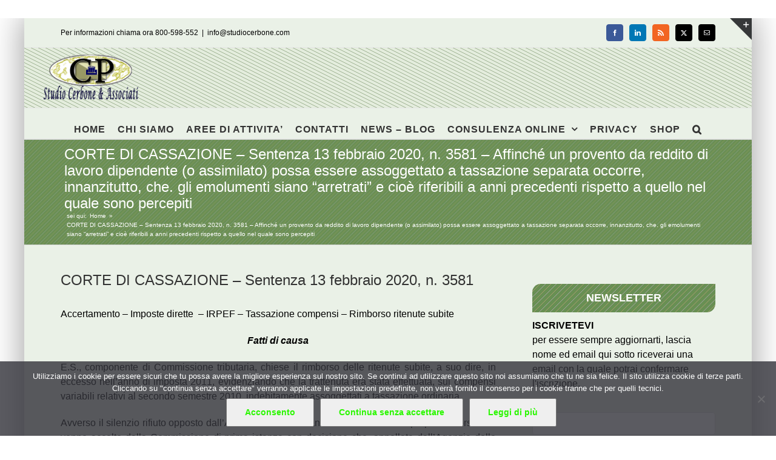

--- FILE ---
content_type: text/html; charset=UTF-8
request_url: https://www.studiocerbone.com/corte-di-cassazione-sentenza-13-febbraio-2020-n-3581-affinche-un-provento-da-reddito-di-lavoro-dipendente-o-assimilato-possa-essere-assoggettato-a-tassazione-separata-occorre-innanzitutto-ch/
body_size: 20487
content:
<!DOCTYPE html><html class="avada-html-layout-boxed avada-html-header-position-top" lang="it-IT" prefix="og: http://ogp.me/ns# fb: http://ogp.me/ns/fb#"><head><style>img.lazy{min-height:1px}</style><link href="https://www.studiocerbone.com/wp-content/plugins/w3-total-cache/pub/js/lazyload.min.js" as="script"><meta http-equiv="X-UA-Compatible" content="IE=edge" /><meta http-equiv="Content-Type" content="text/html; charset=utf-8"/><meta name="viewport" content="width=device-width, initial-scale=1" /><meta name='robots' content='index, follow, max-image-preview:large, max-snippet:-1, max-video-preview:-1' /><link media="all" href="https://www.studiocerbone.com/wp-content/cache/autoptimize/css/autoptimize_66fd5e235cb92b3655135ba08238f5fb.css" rel="stylesheet"><title>CORTE DI CASSAZIONE - Sentenza 13 febbraio 2020, n. 3581 - Affinché un provento da reddito di lavoro dipendente (o assimilato) possa essere assoggettato a tassazione separata occorre, innanzitutto, che. gli emolumenti siano &quot;arretrati&quot; e cioè riferibili a anni precedenti rispetto a quello nel quale sono percepiti - Studio Cerbone</title><meta name="description" content="Affinché un provento da reddito di lavoro dipendente (o assimilato) possa essere assoggettato a tassazione separata occorre, innanzitutto, che. gli emolumenti siano &quot;arretrati&quot; e cioè riferibili a anni precedenti rispetto a quello nel quale sono percepiti CORTE DI CASSAZIONE - Sentenza 13 febbraio 2020, n. 3581 - Affinché un provento da reddito di lavoro dipendente (o assimilato) possa essere assoggettato a tassazione separata occorre, innanzitutto, che. gli emolumenti siano &quot;arretrati&quot; e cioè riferibili a anni precedenti rispetto a quello nel quale sono percepiti" /><link rel="canonical" href="https://www.studiocerbone.com/corte-di-cassazione-sentenza-13-febbraio-2020-n-3581-affinche-un-provento-da-reddito-di-lavoro-dipendente-o-assimilato-possa-essere-assoggettato-a-tassazione-separata-occorre-innanzitutto-ch/" /><meta property="og:locale" content="it_IT" /><meta property="og:type" content="article" /><meta property="og:title" content="CORTE DI CASSAZIONE - Sentenza 13 febbraio 2020, n. 3581 - Affinché un provento da reddito di lavoro dipendente (o assimilato) possa essere assoggettato a tassazione separata occorre, innanzitutto, che. gli emolumenti siano &quot;arretrati&quot; e cioè riferibili a anni precedenti rispetto a quello nel quale sono percepiti - Studio Cerbone" /><meta property="og:description" content="Affinché un provento da reddito di lavoro dipendente (o assimilato) possa essere assoggettato a tassazione separata occorre, innanzitutto, che. gli emolumenti siano &quot;arretrati&quot; e cioè riferibili a anni precedenti rispetto a quello nel quale sono percepiti CORTE DI CASSAZIONE - Sentenza 13 febbraio 2020, n. 3581 - Affinché un provento da reddito di lavoro dipendente (o assimilato) possa essere assoggettato a tassazione separata occorre, innanzitutto, che. gli emolumenti siano &quot;arretrati&quot; e cioè riferibili a anni precedenti rispetto a quello nel quale sono percepiti" /><meta property="og:url" content="https://www.studiocerbone.com/corte-di-cassazione-sentenza-13-febbraio-2020-n-3581-affinche-un-provento-da-reddito-di-lavoro-dipendente-o-assimilato-possa-essere-assoggettato-a-tassazione-separata-occorre-innanzitutto-ch/" /><meta property="og:site_name" content="Studio Cerbone" /><meta property="article:publisher" content="https://www.facebook.com/studiocerbone" /><meta property="article:published_time" content="2020-02-17T05:06:10+00:00" /><meta name="author" content="Pasquale Cerbone" /><meta name="twitter:card" content="summary_large_image" /><meta name="twitter:creator" content="@studiocerboneP" /><meta name="twitter:site" content="@studiocerboneP" /><meta name="twitter:label1" content="Scritto da" /><meta name="twitter:data1" content="Pasquale Cerbone" /><meta name="twitter:label2" content="Tempo di lettura stimato" /><meta name="twitter:data2" content="19 minuti" /> <script type="application/ld+json" class="yoast-schema-graph">{"@context":"https://schema.org","@graph":[{"@type":"Article","@id":"https://www.studiocerbone.com/corte-di-cassazione-sentenza-13-febbraio-2020-n-3581-affinche-un-provento-da-reddito-di-lavoro-dipendente-o-assimilato-possa-essere-assoggettato-a-tassazione-separata-occorre-innanzitutto-ch/#article","isPartOf":{"@id":"https://www.studiocerbone.com/corte-di-cassazione-sentenza-13-febbraio-2020-n-3581-affinche-un-provento-da-reddito-di-lavoro-dipendente-o-assimilato-possa-essere-assoggettato-a-tassazione-separata-occorre-innanzitutto-ch/"},"author":{"name":"Pasquale Cerbone","@id":"https://www.studiocerbone.com/#/schema/person/3561ea854d7eb07a084f1bbe69396ee6"},"headline":"CORTE DI CASSAZIONE &#8211; Sentenza 13 febbraio 2020, n. 3581 &#8211; Affinché un provento da reddito di lavoro dipendente (o assimilato) possa essere assoggettato a tassazione separata occorre, innanzitutto, che. gli emolumenti siano &#8220;arretrati&#8221; e cioè riferibili a anni precedenti rispetto a quello nel quale sono percepiti","datePublished":"2020-02-17T05:06:10+00:00","mainEntityOfPage":{"@id":"https://www.studiocerbone.com/corte-di-cassazione-sentenza-13-febbraio-2020-n-3581-affinche-un-provento-da-reddito-di-lavoro-dipendente-o-assimilato-possa-essere-assoggettato-a-tassazione-separata-occorre-innanzitutto-ch/"},"wordCount":3972,"publisher":{"@id":"https://www.studiocerbone.com/#organization"},"keywords":["cassazione sez. tributi","TUIR"],"articleSection":["TRIBUTI","TRIBUTI - GIURISPRUDENZA"],"inLanguage":"it-IT"},{"@type":"WebPage","@id":"https://www.studiocerbone.com/corte-di-cassazione-sentenza-13-febbraio-2020-n-3581-affinche-un-provento-da-reddito-di-lavoro-dipendente-o-assimilato-possa-essere-assoggettato-a-tassazione-separata-occorre-innanzitutto-ch/","url":"https://www.studiocerbone.com/corte-di-cassazione-sentenza-13-febbraio-2020-n-3581-affinche-un-provento-da-reddito-di-lavoro-dipendente-o-assimilato-possa-essere-assoggettato-a-tassazione-separata-occorre-innanzitutto-ch/","name":"CORTE DI CASSAZIONE - Sentenza 13 febbraio 2020, n. 3581 - Affinché un provento da reddito di lavoro dipendente (o assimilato) possa essere assoggettato a tassazione separata occorre, innanzitutto, che. gli emolumenti siano \"arretrati\" e cioè riferibili a anni precedenti rispetto a quello nel quale sono percepiti - Studio Cerbone","isPartOf":{"@id":"https://www.studiocerbone.com/#website"},"datePublished":"2020-02-17T05:06:10+00:00","description":"Affinché un provento da reddito di lavoro dipendente (o assimilato) possa essere assoggettato a tassazione separata occorre, innanzitutto, che. gli emolumenti siano \"arretrati\" e cioè riferibili a anni precedenti rispetto a quello nel quale sono percepiti CORTE DI CASSAZIONE - Sentenza 13 febbraio 2020, n. 3581 - Affinché un provento da reddito di lavoro dipendente (o assimilato) possa essere assoggettato a tassazione separata occorre, innanzitutto, che. gli emolumenti siano \"arretrati\" e cioè riferibili a anni precedenti rispetto a quello nel quale sono percepiti","breadcrumb":{"@id":"https://www.studiocerbone.com/corte-di-cassazione-sentenza-13-febbraio-2020-n-3581-affinche-un-provento-da-reddito-di-lavoro-dipendente-o-assimilato-possa-essere-assoggettato-a-tassazione-separata-occorre-innanzitutto-ch/#breadcrumb"},"inLanguage":"it-IT","potentialAction":[{"@type":"ReadAction","target":["https://www.studiocerbone.com/corte-di-cassazione-sentenza-13-febbraio-2020-n-3581-affinche-un-provento-da-reddito-di-lavoro-dipendente-o-assimilato-possa-essere-assoggettato-a-tassazione-separata-occorre-innanzitutto-ch/"]}]},{"@type":"BreadcrumbList","@id":"https://www.studiocerbone.com/corte-di-cassazione-sentenza-13-febbraio-2020-n-3581-affinche-un-provento-da-reddito-di-lavoro-dipendente-o-assimilato-possa-essere-assoggettato-a-tassazione-separata-occorre-innanzitutto-ch/#breadcrumb","itemListElement":[{"@type":"ListItem","position":1,"name":"Home","item":"https://www.studiocerbone.com/"},{"@type":"ListItem","position":2,"name":"CORTE DI CASSAZIONE &#8211; Sentenza 13 febbraio 2020, n. 3581 &#8211; Affinché un provento da reddito di lavoro dipendente (o assimilato) possa essere assoggettato a tassazione separata occorre, innanzitutto, che. gli emolumenti siano &#8220;arretrati&#8221; e cioè riferibili a anni precedenti rispetto a quello nel quale sono percepiti"}]},{"@type":"WebSite","@id":"https://www.studiocerbone.com/#website","url":"https://www.studiocerbone.com/","name":"Studio Cerbone","description":"Guide alle norme fiscali e del lavoro - approfondimenti ed informazioni - consulenza online","publisher":{"@id":"https://www.studiocerbone.com/#organization"},"potentialAction":[{"@type":"SearchAction","target":{"@type":"EntryPoint","urlTemplate":"https://www.studiocerbone.com/?s={search_term_string}"},"query-input":{"@type":"PropertyValueSpecification","valueRequired":true,"valueName":"search_term_string"}}],"inLanguage":"it-IT"},{"@type":"Organization","@id":"https://www.studiocerbone.com/#organization","name":"Studio Cerbone & Associati","url":"https://www.studiocerbone.com/","logo":{"@type":"ImageObject","inLanguage":"it-IT","@id":"https://www.studiocerbone.com/#/schema/logo/image/","url":"https://www.studiocerbone.com/wp-content/uploads/2012/10/logo_ok2.png","contentUrl":"https://www.studiocerbone.com/wp-content/uploads/2012/10/logo_ok2.png","width":"210","height":"90","caption":"Studio Cerbone & Associati"},"image":{"@id":"https://www.studiocerbone.com/#/schema/logo/image/"},"sameAs":["https://www.facebook.com/studiocerbone","https://x.com/studiocerboneP","https://www.linkedin.com/company/studio-cerbone-&amp;amp;-associati/","https://it.pinterest.com/studiocerboneassociati/"]},{"@type":"Person","@id":"https://www.studiocerbone.com/#/schema/person/3561ea854d7eb07a084f1bbe69396ee6","name":"Pasquale Cerbone","description":"","url":"https://www.studiocerbone.com/author/gruppo_studioce/"}]}</script> <link href='https://fonts.gstatic.com' crossorigin='anonymous' rel='preconnect' /><link rel="alternate" type="application/rss+xml" title="Studio Cerbone &raquo; Feed" href="https://www.studiocerbone.com/feed/" /><link rel="alternate" type="application/rss+xml" title="Studio Cerbone &raquo; Feed dei commenti" href="https://www.studiocerbone.com/comments/feed/" /><link rel="shortcut icon" href="https://www.studiocerbone.com/wp-content/uploads/2012/11/favicon.ico" type="image/x-icon" /><link rel="apple-touch-icon" sizes="180x180" href="https://www.studiocerbone.com/wp-content/uploads/2024/08/apple-icon-114x114-1.png"><link rel="icon" sizes="192x192" href="https://www.studiocerbone.com/wp-content/uploads/2024/08/apple-icon-57x57-1.png"><meta name="msapplication-TileImage" content="https://www.studiocerbone.com/wp-content/uploads/2024/08/apple-icon-72x72-1.png"><link rel="alternate" type="application/rss+xml" title="Studio Cerbone &raquo; CORTE DI CASSAZIONE &#8211; Sentenza 13 febbraio 2020, n. 3581 &#8211; Affinché un provento da reddito di lavoro dipendente (o assimilato) possa essere assoggettato a tassazione separata occorre, innanzitutto, che. gli emolumenti siano &#8220;arretrati&#8221; e cioè riferibili a anni precedenti rispetto a quello nel quale sono percepiti Feed dei commenti" href="https://www.studiocerbone.com/corte-di-cassazione-sentenza-13-febbraio-2020-n-3581-affinche-un-provento-da-reddito-di-lavoro-dipendente-o-assimilato-possa-essere-assoggettato-a-tassazione-separata-occorre-innanzitutto-ch/feed/" /><meta name="description" content="CORTE DI CASSAZIONE - Sentenza 13 febbraio 2020, n. 3581  Accertamento - Imposte dirette  - IRPEF - Tassazione compensi - Rimborso ritenute subite
Fatti di causa
E.S., componente di Commissione tributaria, chiese il rimborso delle ritenute subite, a suo dire, in eccesso nell&#039;anno di imposta 2011,"/><meta property="og:locale" content="it_IT"/><meta property="og:type" content="article"/><meta property="og:site_name" content="Studio Cerbone"/><meta property="og:title" content="CORTE DI CASSAZIONE - Sentenza 13 febbraio 2020, n. 3581 - Affinché un provento da reddito di lavoro dipendente (o assimilato) possa essere assoggettato a tassazione separata occorre, innanzitutto, che. gli emolumenti siano &quot;arretrati&quot; e cioè riferibili a anni precedenti rispetto a quello nel quale sono percepiti - Studio Cerbone"/><meta property="og:description" content="CORTE DI CASSAZIONE - Sentenza 13 febbraio 2020, n. 3581  Accertamento - Imposte dirette  - IRPEF - Tassazione compensi - Rimborso ritenute subite
Fatti di causa
E.S., componente di Commissione tributaria, chiese il rimborso delle ritenute subite, a suo dire, in eccesso nell&#039;anno di imposta 2011,"/><meta property="og:url" content="https://www.studiocerbone.com/corte-di-cassazione-sentenza-13-febbraio-2020-n-3581-affinche-un-provento-da-reddito-di-lavoro-dipendente-o-assimilato-possa-essere-assoggettato-a-tassazione-separata-occorre-innanzitutto-ch/"/><meta property="article:published_time" content="2020-02-17T05:06:10+01:00"/><meta name="author" content="Pasquale Cerbone"/><meta property="og:image" content="https://www.studiocerbone.com/wp-content/uploads/2024/08/logo_news_A.png"/><meta property="og:image:width" content="185"/><meta property="og:image:height" content="79"/><meta property="og:image:type" content="image/png"/><link rel="https://api.w.org/" href="https://www.studiocerbone.com/wp-json/" /><link rel="alternate" title="JSON" type="application/json" href="https://www.studiocerbone.com/wp-json/wp/v2/posts/433519" /><link rel="EditURI" type="application/rsd+xml" title="RSD" href="https://www.studiocerbone.com/xmlrpc.php?rsd" /><link rel='shortlink' href='https://www.studiocerbone.com/?p=433519' /><link rel="alternate" title="oEmbed (JSON)" type="application/json+oembed" href="https://www.studiocerbone.com/wp-json/oembed/1.0/embed?url=https%3A%2F%2Fwww.studiocerbone.com%2Fcorte-di-cassazione-sentenza-13-febbraio-2020-n-3581-affinche-un-provento-da-reddito-di-lavoro-dipendente-o-assimilato-possa-essere-assoggettato-a-tassazione-separata-occorre-innanzitutto-ch%2F" /><link rel="alternate" title="oEmbed (XML)" type="text/xml+oembed" href="https://www.studiocerbone.com/wp-json/oembed/1.0/embed?url=https%3A%2F%2Fwww.studiocerbone.com%2Fcorte-di-cassazione-sentenza-13-febbraio-2020-n-3581-affinche-un-provento-da-reddito-di-lavoro-dipendente-o-assimilato-possa-essere-assoggettato-a-tassazione-separata-occorre-innanzitutto-ch%2F&#038;format=xml" /> <noscript><style>.lazyload[data-src]{display:none !important;}</style></noscript><meta name="generator" content="Powered by Slider Revolution 6.7.37 - responsive, Mobile-Friendly Slider Plugin for WordPress with comfortable drag and drop interface." />  <script async src="https://www.googletagmanager.com/gtag/js?id=G-J8VLGREVTC"></script>  <script async src="https://www.googletagmanager.com/gtag/js?id=G-Z9KC6C6KQ2"></script> </head><body data-rsssl=1 class="wp-singular post-template-default single single-post postid-433519 single-format-standard wp-theme-Avada cookies-set cookies-accepted has-sidebar fusion-image-hovers fusion-pagination-sizing fusion-button_type-flat fusion-button_span-no fusion-button_gradient-linear avada-image-rollover-circle-yes avada-image-rollover-yes avada-image-rollover-direction-left fusion-body ltr fusion-sticky-header no-tablet-sticky-header no-mobile-sticky-header no-mobile-slidingbar avada-has-rev-slider-styles fusion-sub-menu-fade mobile-logo-pos-left layout-boxed-mode avada-has-boxed-modal-shadow-medium layout-scroll-offset-full fusion-top-header menu-text-align-center mobile-menu-design-modern fusion-show-pagination-text fusion-header-layout-v5 avada-responsive avada-footer-fx-none avada-menu-highlight-style-bar fusion-search-form-classic fusion-main-menu-search-dropdown fusion-avatar-square avada-sticky-shrinkage avada-dropdown-styles avada-blog-layout-grid avada-blog-archive-layout-grid avada-header-shadow-no avada-menu-icon-position-left avada-has-megamenu-shadow avada-has-mainmenu-dropdown-divider avada-has-pagetitle-100-width avada-has-pagetitle-bg-full avada-has-main-nav-search-icon avada-has-page-title-mobile-height-auto avada-has-titlebar-bar_and_content avada-has-slidingbar-widgets avada-has-slidingbar-position-top avada-slidingbar-toggle-style-triangle avada-has-header-bg-image avada-header-bg-repeat avada-has-transparent-timeline_color avada-has-pagination-padding avada-flyout-menu-direction-fade avada-ec-views-v1" data-awb-post-id="433519"> <a class="skip-link screen-reader-text" href="#content">Salta al contenuto</a><div id="boxed-wrapper"><div id="wrapper" class="fusion-wrapper"><div id="home" style="position:relative;top:-1px;"></div><header class="fusion-header-wrapper"><div class="fusion-header-v5 fusion-logo-alignment fusion-logo-left fusion-sticky-menu- fusion-sticky-logo- fusion-mobile-logo-1 fusion-sticky-menu-only fusion-header-menu-align-center fusion-mobile-menu-design-modern"><div class="fusion-secondary-header"><div class="fusion-row"><div class="fusion-alignleft"><div class="fusion-contact-info"><span class="fusion-contact-info-phone-number">Per informazioni chiama ora 800-598-552</span><span class="fusion-header-separator">|</span><span class="fusion-contact-info-email-address"><a href="mailto:&#105;&#110;&#102;&#111;&#64;&#115;tud&#105;&#111;&#99;e&#114;b&#111;ne.&#99;&#111;m">&#105;&#110;&#102;&#111;&#64;&#115;tud&#105;&#111;&#99;e&#114;b&#111;ne.&#99;&#111;m</a></span></div></div><div class="fusion-alignright"><div class="fusion-social-links-header"><div class="fusion-social-networks boxed-icons"><div class="fusion-social-networks-wrapper"><a  class="fusion-social-network-icon fusion-tooltip fusion-facebook awb-icon-facebook" style="color:#ffffff;background-color:#3b5998;border-color:#3b5998;" data-placement="right" data-title="Facebook" data-toggle="tooltip" title="Facebook" href="#" target="_blank" rel="noreferrer nofollow"><span class="screen-reader-text">Facebook</span></a><a  class="fusion-social-network-icon fusion-tooltip fusion-linkedin awb-icon-linkedin" style="color:#ffffff;background-color:#0077b5;border-color:#0077b5;" data-placement="right" data-title="LinkedIn" data-toggle="tooltip" title="LinkedIn" href="https://www.linkedin.com/company/studio-cerbone-&amp;-associati/about/?viewAsMember=true" target="_blank" rel="noopener noreferrer nofollow"><span class="screen-reader-text">LinkedIn</span></a><a  class="fusion-social-network-icon fusion-tooltip fusion-rss awb-icon-rss" style="color:#ffffff;background-color:#f26522;border-color:#f26522;" data-placement="right" data-title="Rss" data-toggle="tooltip" title="Rss" href="https://www.studiocerbone.com/category/notizie/" target="_blank" rel="noopener noreferrer nofollow"><span class="screen-reader-text">Rss</span></a><a  class="fusion-social-network-icon fusion-tooltip fusion-twitter awb-icon-twitter" style="color:#ffffff;background-color:#000000;border-color:#000000;" data-placement="right" data-title="X" data-toggle="tooltip" title="X" href="https://x.com/studiocerboneP" target="_blank" rel="noopener noreferrer nofollow"><span class="screen-reader-text">X</span></a><a  class="fusion-social-network-icon fusion-tooltip fusion-mail awb-icon-mail" style="color:#ffffff;background-color:#000000;border-color:#000000;" data-placement="right" data-title="Email" data-toggle="tooltip" title="Email" href="mailto:i&#110;&#102;o&#064;&#115;tu&#100;&#105;&#111;c&#101;r&#098;o&#110;&#101;&#046;c&#111;m" target="_self" rel="noopener noreferrer nofollow"><span class="screen-reader-text">Email</span></a></div></div></div></div></div></div><div class="fusion-header-sticky-height"></div><div class="fusion-sticky-header-wrapper"><div class="fusion-header"><div class="fusion-row"><div class="fusion-logo" data-margin-top="10px" data-margin-bottom="10px" data-margin-left="0px" data-margin-right="0px"> <a class="fusion-logo-link"  href="https://www.studiocerbone.com/" > <img src="[data-uri]"  width="185" height="79" style="max-height:79px;height:auto;" alt="Studio Cerbone Logo" data-retina_logo_url="https://www.studiocerbone.com/wp-content/uploads/2012/10/logo_ok.png" class="fusion-standard-logo lazyload" data-src="https://www.studiocerbone.com/wp-content/uploads/2024/08/logo_news_A.png" decoding="async" data-srcset="https://www.studiocerbone.com/wp-content/uploads/2024/08/logo_news_A.png 1x, https://www.studiocerbone.com/wp-content/uploads/2012/10/logo_ok.png 2x" data-eio-rwidth="185" data-eio-rheight="79" /><noscript><img src="data:image/svg+xml,%3Csvg%20xmlns='http://www.w3.org/2000/svg'%20viewBox='0%200%20185%2079'%3E%3C/svg%3E" data-src="https://www.studiocerbone.com/wp-content/uploads/2024/08/logo_news_A.png" data-srcset="https://www.studiocerbone.com/wp-content/uploads/2024/08/logo_news_A.png 1x, https://www.studiocerbone.com/wp-content/uploads/2012/10/logo_ok.png 2x" width="185" height="79" style="max-height:79px;height:auto;" alt="Studio Cerbone Logo" data-retina_logo_url="https://www.studiocerbone.com/wp-content/uploads/2012/10/logo_ok.png" class="fusion-standard-logo lazy" data-eio="l" /></noscript> <img src="[data-uri]"  width="94" height="40" alt="Studio Cerbone Logo" data-retina_logo_url="" class="fusion-mobile-logo lazyload" data-src="https://www.studiocerbone.com/wp-content/uploads/2024/08/logo_news_B.png" decoding="async" data-srcset="https://www.studiocerbone.com/wp-content/uploads/2024/08/logo_news_B.png 1x" data-eio-rwidth="94" data-eio-rheight="40" /><noscript><img src="data:image/svg+xml,%3Csvg%20xmlns='http://www.w3.org/2000/svg'%20viewBox='0%200%2094%2040'%3E%3C/svg%3E" data-src="https://www.studiocerbone.com/wp-content/uploads/2024/08/logo_news_B.png" data-srcset="https://www.studiocerbone.com/wp-content/uploads/2024/08/logo_news_B.png 1x" width="94" height="40" alt="Studio Cerbone Logo" data-retina_logo_url="" class="fusion-mobile-logo lazy" data-eio="l" /></noscript> </a></div><div class="fusion-mobile-menu-icons"> <a href="#" class="fusion-icon awb-icon-bars" aria-label="Attiva/Disattiva menu mobile" aria-expanded="false"></a></div></div></div><div class="fusion-secondary-main-menu"><div class="fusion-row"><nav class="fusion-main-menu" aria-label="Menu Principale"><ul id="menu-menu-principale-senza-private-content" class="fusion-menu"><li  id="menu-item-23903"  class="menu-item menu-item-type-custom menu-item-object-custom menu-item-home menu-item-23903"  data-item-id="23903"><a  href="//www.studiocerbone.com/" class="fusion-bar-highlight"><span class="menu-text">HOME</span></a></li><li  id="menu-item-23905"  class="menu-item menu-item-type-post_type menu-item-object-page menu-item-23905"  data-item-id="23905"><a  href="https://www.studiocerbone.com/studio-cerbone-assocciati/" class="fusion-bar-highlight"><span class="menu-text">CHI SIAMO</span></a></li><li  id="menu-item-23904"  class="menu-item menu-item-type-post_type menu-item-object-page menu-item-23904"  data-item-id="23904"><a  href="https://www.studiocerbone.com/aree-di-attivita/" class="fusion-bar-highlight"><span class="menu-text">AREE DI ATTIVITA&#8217;</span></a></li><li  id="menu-item-23911"  class="menu-item menu-item-type-post_type menu-item-object-page menu-item-23911"  data-item-id="23911"><a  href="https://www.studiocerbone.com/contatto/" class="fusion-bar-highlight"><span class="menu-text">CONTATTI</span></a></li><li  id="menu-item-23914"  class="menu-item menu-item-type-post_type menu-item-object-page menu-item-23914"  data-item-id="23914"><a  href="https://www.studiocerbone.com/notizie/" class="fusion-bar-highlight"><span class="menu-text">NEWS – BLOG</span></a></li><li  id="menu-item-23906"  class="menu-item menu-item-type-post_type menu-item-object-page menu-item-has-children menu-item-23906 fusion-dropdown-menu"  data-item-id="23906"><a  href="https://www.studiocerbone.com/consulenza-online/" class="fusion-bar-highlight"><span class="menu-text">CONSULENZA ONLINE</span> <span class="fusion-caret"><i class="fusion-dropdown-indicator" aria-hidden="true"></i></span></a><ul class="sub-menu"><li  id="menu-item-23907"  class="menu-item menu-item-type-post_type menu-item-object-page menu-item-23907 fusion-dropdown-submenu" ><a  href="https://www.studiocerbone.com/consulenza-online/contabilita-online/" class="fusion-bar-highlight"><span>CONTABILITA&#8217; ONLINE</span></a></li><li  id="menu-item-23908"  class="menu-item menu-item-type-post_type menu-item-object-page menu-item-23908 fusion-dropdown-submenu" ><a  href="https://www.studiocerbone.com/consulenza-online/dichiarazione-dei-redditi-online/" class="fusion-bar-highlight"><span>DICHIARAZIONE DEI REDDITI ONLINE</span></a></li><li  id="menu-item-23909"  class="menu-item menu-item-type-post_type menu-item-object-page menu-item-23909 fusion-dropdown-submenu" ><a  href="https://www.studiocerbone.com/consulenza-online/paghe-online/" class="fusion-bar-highlight"><span>PAGHE ONLINE</span></a></li><li  id="menu-item-23910"  class="menu-item menu-item-type-post_type menu-item-object-page menu-item-23910 fusion-dropdown-submenu" ><a  href="https://www.studiocerbone.com/consulenza-online/servizi-contabilita-online/" class="fusion-bar-highlight"><span>SERVIZI DI CONTABILITA&#8217; ONLINE</span></a></li><li  id="menu-item-23916"  class="menu-item menu-item-type-post_type menu-item-object-page menu-item-has-children menu-item-23916 fusion-dropdown-submenu" ><a  href="https://www.studiocerbone.com/servizi-utili/" class="fusion-bar-highlight"><span>SERVIZI UTILI</span> <span class="fusion-caret"><i class="fusion-dropdown-indicator" aria-hidden="true"></i></span></a><ul class="sub-menu"><li  id="menu-item-23917"  class="menu-item menu-item-type-post_type menu-item-object-page menu-item-23917" ><a  href="https://www.studiocerbone.com/servizi-utili/giurisprudenza/" class="fusion-bar-highlight"><span>GIURISPRUDENZA – MASSIME</span></a></li><li  id="menu-item-23918"  class="menu-item menu-item-type-post_type menu-item-object-page menu-item-23918" ><a  href="https://www.studiocerbone.com/servizi-utili/indici-istat/" class="fusion-bar-highlight"><span>INDICI ISTAT</span></a></li><li  id="menu-item-23919"  class="menu-item menu-item-type-post_type menu-item-object-page menu-item-23919" ><a  href="https://www.studiocerbone.com/?page_id=483" class="fusion-bar-highlight"><span>SCADENZIARIO</span></a></li><li  id="menu-item-23920"  class="menu-item menu-item-type-post_type menu-item-object-page menu-item-23920" ><a  href="https://www.studiocerbone.com/servizi-utili/certificazioni/" class="fusion-bar-highlight"><span>CERTIFICAZIONI</span></a></li><li  id="menu-item-23921"  class="menu-item menu-item-type-post_type menu-item-object-page menu-item-23921" ><a  href="https://www.studiocerbone.com/servizi-utili/video/" class="fusion-bar-highlight"><span>VIDEO</span></a></li></ul></li></ul></li><li  id="menu-item-23915"  class="menu-item menu-item-type-post_type menu-item-object-page menu-item-23915"  data-item-id="23915"><a  href="https://www.studiocerbone.com/privacy/" class="fusion-bar-highlight"><span class="menu-text">PRIVACY</span></a></li><li  id="menu-item-467311"  class="menu-item menu-item-type-custom menu-item-object-custom menu-item-467311"  data-item-id="467311"><a  target="_blank" rel="noopener noreferrer" href="https://shopping.studiocerbone.com/" class="fusion-bar-highlight"><span class="menu-text">SHOP</span></a></li><li class="fusion-custom-menu-item fusion-main-menu-search"><a class="fusion-main-menu-icon fusion-bar-highlight" href="#" aria-label="Cerca" data-title="Cerca" title="Cerca" role="button" aria-expanded="false"></a><div class="fusion-custom-menu-item-contents"><form role="search" class="searchform fusion-search-form  fusion-live-search fusion-search-form-classic" method="get" action="https://www.studiocerbone.com/"><div class="fusion-search-form-content"><div class="fusion-search-field search-field"> <label><span class="screen-reader-text">Cerca per:</span> <input type="search" class="s fusion-live-search-input" name="s" id="fusion-live-search-input-0" autocomplete="off" placeholder="Cerca..." required aria-required="true" aria-label="Cerca..."/> </label></div><div class="fusion-search-button search-button"> <input type="submit" class="fusion-search-submit searchsubmit" aria-label="Cerca" value="&#xf002;" /><div class="fusion-slider-loading"></div></div></div><div class="fusion-search-results-wrapper"><div class="fusion-search-results"></div></div></form></div></li></ul></nav><nav class="fusion-mobile-nav-holder fusion-mobile-menu-text-align-left" aria-label="Menu Mobile Principale"></nav></div></div></div></div><div class="fusion-clearfix"></div></header><div id="sliders-container" class="fusion-slider-visibility"></div><section class="avada-page-titlebar-wrapper" aria-label="Barra Titolo Pagina"><div class="fusion-page-title-bar fusion-page-title-bar-none fusion-page-title-bar-left"><div class="fusion-page-title-row"><div class="fusion-page-title-wrapper"><div class="fusion-page-title-captions"><h1 class="entry-title">CORTE DI CASSAZIONE &#8211; Sentenza 13 febbraio 2020, n. 3581 &#8211; Affinché un provento da reddito di lavoro dipendente (o assimilato) possa essere assoggettato a tassazione separata occorre, innanzitutto, che. gli emolumenti siano &#8220;arretrati&#8221; e cioè riferibili a anni precedenti rispetto a quello nel quale sono percepiti</h1></div><div class="fusion-page-title-secondary"><nav class="fusion-breadcrumbs awb-yoast-breadcrumbs" aria-label="Breadcrumb"><ol class="awb-breadcrumb-list"><li class="fusion-breadcrumb-item"  aria-hidden="true"><span  class="fusion-breadcrumb-prefix">sei qui:</span></li><li class="fusion-breadcrumb-item awb-breadcrumb-sep awb-home" ><a href="https://www.studiocerbone.com" class="fusion-breadcrumb-link"><span >Home</span></a></li><li class="fusion-breadcrumb-item"  aria-current="page"><span  class="breadcrumb-leaf">CORTE DI CASSAZIONE &#8211; Sentenza 13 febbraio 2020, n. 3581 &#8211; Affinché un provento da reddito di lavoro dipendente (o assimilato) possa essere assoggettato a tassazione separata occorre, innanzitutto, che. gli emolumenti siano &#8220;arretrati&#8221; e cioè riferibili a anni precedenti rispetto a quello nel quale sono percepiti</span></li></ol></nav></div></div></div></div></section><main id="main" class="clearfix "><div class="fusion-row" style=""><section id="content" style="float: left;"><article id="post-433519" class="post post-433519 type-post status-publish format-standard hentry category-tributi-2 category-tributi-giurisprudenza-massime tag-cassazione-tributi tag-tuir"> <span class="entry-title" style="display: none;">CORTE DI CASSAZIONE &#8211; Sentenza 13 febbraio 2020, n. 3581 &#8211; Affinché un provento da reddito di lavoro dipendente (o assimilato) possa essere assoggettato a tassazione separata occorre, innanzitutto, che. gli emolumenti siano &#8220;arretrati&#8221; e cioè riferibili a anni precedenti rispetto a quello nel quale sono percepiti</span><div class="post-content"><header><h2 class="titolo-articolo" style="text-align: justify;">CORTE DI CASSAZIONE &#8211; Sentenza 13 febbraio 2020, n. 3581</h2></header><p class="Oggetto" style="text-align: justify;">Accertamento &#8211; Imposte dirette  &#8211; IRPEF &#8211; Tassazione compensi &#8211; Rimborso ritenute subite</p><p class="TitoloArticolo" style="text-align: center;"><em><strong>Fatti di causa</strong></em></p><p class="NormaleconRientro" style="text-align: justify;">E.S., componente di Commissione tributaria, chiese il rimborso delle ritenute subite, a suo dire, in eccesso nell&#8217;anno di imposta 2011, evidenziando che la trattenuta era stata effettuata, sui compensi variabili relativi al secondo semestre 2010, indebitamente assoggettati a tassazione ordinaria.</p><p class="NormaleconRientro" style="text-align: justify;">Avverso il silenzio rifiuto opposto dall&#8217;Amministrazione finanziaria il contribuente propose ricorso che venne accolto dalla Commissione di prima istanza con decisione che, appellata dall&#8217;Agenzia delle Entrate, è stata confermata dalla Commissione tributaria regionale della Campania (d&#8217;ora in poi, per brevità, C.T.R.), con la sentenza indicata in epigrafe.</p><p class="NormaleconRientro" style="text-align: justify;">In particolare, il Giudice di appello, premessi i disposti normativi dell&#8217;art.17, comma 1, lett. b) (sul regime di tassazione separata) e dell&#8217;art. 50, comma 1, lett. f, del d.P.R. n. 917/1986 (sull&#8217;inclusione tra i redditi assimilati a quelli di lavoro dipendente dei compensi corrisposti ai membri delle commissioni tributarie), rilevava che l&#8217;art. 39, comma 5, del decreto legge n. 98 del 6 luglio 2011, convertito nella legge n. 111/2011 (con il quale era stato stabilito che detti compensi corrisposti entro il periodo di imposta successivo a quello di riferimento si intendono concorrere alla formazione del reddito imponibile ai sensi dell&#8217;art. 11 del TUIR) era stato dichiarato illegittimo dalla sentenza n. 142 del 28 maggio 2014 della Corte Costituzionale, con la conseguenza che i compensi dei giudici tributari corrisposti in periodi successivi a quelli di riferimento dovevano, comunque, essere assoggettati a tassazione separata con i limiti della cd.cassa allargata (entro il 12 gennaio dell&#8217;anno successivo).</p><p class="NormaleconRientro" style="text-align: justify;">Il Giudice di appello riteneva non condivisibili i documenti di prassi in cui l&#8217;Agenzia delle entrate aveva ritenuto che, qualora il ritardo fosse dovuto ai tempi fisiologici necessari per la determinazione degli emolumenti, questi dovessero essere assoggettati al regime della tassazione ordinaria anche se corrisposti nell&#8217;esercizio successivo a quello di competenza in quanto, secondo la C.T.R., il ritardo poteva essere ritenuto fisiologico solo nella misura in cui i tempi di erogazione risultino conformi a quelli ordinariamente connessi ad analoghe procedure utilizzate dagli altri sostituti di imposta rientranti nella prassi comune.</p><p class="NormaleconRientro" style="text-align: justify;">Avverso la sentenza propone ricorso, su unico motivo, l&#8217;Agenzia delle entrate cui resiste con controricorso il contribuente.</p><p class="TitoloArticolo" style="text-align: center;"><em><strong>Ragioni della decisione</strong></em></p><p class="NormaleconRientro" style="text-align: justify;">Preliminarmente vanno rigettate le eccezioni di improcedibilità e di inammissibilità del ricorso, sollevate dal controricorrente, sul presupposto che non siano stati depositati gli atti sui quali è fondata l&#8217;impugnazione, che sia stato violato il principio di autosufficienza e che i motivi non siano specifici.</p><p class="NormaleconRientro" style="text-align: justify;">Il Collegio ritiene, invero, che il ricorso sia sufficientemente specifico, contenente un&#8217;idonea ricostruzione dei fatti e congrua illustrazione delle censure in diritto mosse alla sentenza impugnata, oltre al necessario richiamo degli atti necessari per la decisione.</p><p class="NormaleconRientro" style="text-align: justify;">Con l&#8217;unico motivo la ricorrente deduce, ai sensi dell&#8217;art. 360, co. 1, n.3 cod. proc. civ. la violazione e/o falsa applicazione degli artt. 17, comma 1, lett. b) e 50, comma 1, lett. f), 51 e 52 del d.P.R. 917/1986 nonché dell&#8217;art. 38 del d.P.R. n. 602/73 laddove la C.T.R. aveva ritenuto dovuto il rimborso, siccome applicabile agli emolumenti corrisposti il regime di tassazione separata, mentre, sulla base della normativa di riferimento e delle precisazioni fornite con i documenti di prassi, il regime della tassazione ordinaria, applicato dal sostituto di imposta, era l&#8217;unico corretto, in quanto dalla certificazione dei compensi percepiti dal contribuente emergeva che gli emolumenti erano stati tutti corrisposti in linea con la fisiologica consecutio temporum in relazione ai periodi di riferimento. In particolare, secondo la prospettazione difensiva, non vi erano i presupposti per l&#8217;applicabilità del regime di tassazione separata quando, come nel caso in esame, il pagamento degli emolumenti variabili relativi al quarto trimestre (ottobre-dicembre), determinabili solo dopo la fine dell&#8217;anno solare deve considerarsi fisiologico se effettuato nel periodo d&#8217;imposta successivo a quello di riferimento, ovvero dopo il 12 gennaio dell&#8217;anno successivo.</p><p class="NormaleconRientro" style="text-align: justify;">Il tema, devoluto con la controversia, all&#8217;esame di questa Corte attiene al regime di tassazione, ordinaria o separata, cui assoggettare, qualora corrisposti nell&#8217;anno successivo a quello di riferimento, i compensi &#8220;aggiuntivi&#8221; percepiti dai membri delle Commissioni tributarie. Ai sensi dell&#8217;art. 13 del decreto legislativo 31 dicembre 1992 n. 545, infatti, per i componenti delle Commissioni Tributarie, oltre al compenso fisso mensile, viene determinato un compenso aggiuntivo per ogni ricorso definito, anche se riunito ad altri ricorsi, secondo criteri uniformi, che debbono tener conto delle funzioni e dell&#8217;apporto di attività di ciascuno alla trattazione della controversia, compresa la deliberazione e la redazione della sentenza, nonché, per i residenti in comuni diversi della stessa regione da quello in cui ha sede la commissione, delle spese sostenute per l&#8217;intervento alle sedute della commissione. Il compenso è liquidato in relazione ad ogni provvedimento emesso.</p><p class="NormaleconRientro" style="text-align: justify;">Ai sensi dell&#8217;art. 50, co 1, lett. f) del d.P.R. 22 dicembre 1986 n. 917, i compensi corrisposti ai membri delle Commissioni tributarie, cosi come quelli corrisposti ai Giudici di pace e agli esperti del Tribunale di sorveglianza, sono assimilati ai redditi di lavoro dipendente.</p><p class="NormaleconRientro" style="text-align: justify;">In virtù di tale assimilazione trovano, quindi, applicazione, con riferimento a tali compensi:</p><p class="NormaleconRientro" style="text-align: justify;">l&#8217;art. 17 del d.P.R. n. 917/1986 il quale, alla lettera b) prevede che l&#8217;imposta si applica separatamente sugli emolumenti arretrati per prestazioni di lavoro dipendente riferibili a anni precedenti, percepiti per effetto di leggi, di contratti collettivi, di sentenze o di atti amministrativi sopravvenuti o per altre cause non dipendenti dalla volontà delle parti, compresi i compensi e le indennità di cui al comma 1 dell&#8217;art. 47 (ora 50) e al comma 2 dell&#8217;art. 46 (ora 49);</p><p class="NormaleconRientro" style="text-align: justify;">in virtù del richiamo effettuato dall&#8217;art. 52 stesso d.P.R., il precedente art. 51 che, nel dettare le regole per la determinazione del reddito di lavoro dipendente, prevede che lo stesso è costituito da tutte le somme e i valori in genere, a qualunque, titolo percepiti nel periodo di imposta, anche sotto forma di erogazioni liberali, in relazione al rapporto di lavoro. Si considerano percepiti nel periodo di imposta anche le somme e i valori in genere, corrisposti dai datori di lavoro entro il 12 gennaio del periodo successivo a quello cui si riferiscono.</p><p class="NormaleconRientro" style="text-align: justify;">Va, poi, rammentato che, nella specifica materia, il legislatore era intervenuto con l&#8217;art. 39, comma 5, del decreto legge 6 luglio 2011 n. 98, convertito, con modificazioni, dall&#8217;art. 1, comma 1, della legge 15 luglio 2011 n. 111 prevedendo che &#8220;i compensi corrisposti ai membri delle Commissioni tributarie entro il periodo di imposta successivo a quello di riferimento si intendono concorrere alla formazione del reddito imponibile ai sensi dell&#8217;art. 11 del testo unico delle imposte dirette di cui al decreto del Presidente della Repubblica 22 dicembre 1986, n. 917&#8221;.</p><p class="NormaleconRientro" style="text-align: justify;">La norma è stata espunta dall&#8217;ordinamento, a seguito dell&#8217;intervento della Corte Costituzionale che, con la sentenza n. 142 del 28 maggio 2014, ne ha dichiarato l&#8217;illegittimità costituzionale in riferimento all&#8217;art. 3 e all&#8217;art. 53 Cost., in ragione del diverso e più sfavorevole trattamento previsto per gli emolumenti spettanti ai membri delle commissioni tributarie.</p><p class="NormaleconRientro" style="text-align: justify;">Questo il quadro normativo di riferimento, la soluzione adottata dalla C.T.R., con la sentenza impugnata, è quella per cui, a seguito e in virtù della predetta sentenza della Consulta, tutti i compensi ricevuti, dai componenti le Commissioni tributarie, dopo il 12 gennaio dell&#8217;anno successivo a quello di riferimento, termine fissato dal citato art. 51 per la cd. &#8220;cassa allargata&#8221;, siano da considerarsi arretrati e come tali debbano essere assoggettati al regime di tassazione separata, ai sensi dell&#8217;art. 17, co 1, lett. b) del d.P.R. n. 917/86, in virtù della loro assimilazione ai redditi di lavoro dipendente.</p><p class="NormaleconRientro" style="text-align: justify;">Di opposto avviso, invece, l&#8217;Amministrazione erariale la quale, con l&#8217;odierno ricorso, ribadisce, confermando i suoi documenti di prassi, che non possano considerarsi emolumenti arretrati e, come tali, esulino dal regime della tassazione separata di cui al citato art. 17, gli emolumenti percepiti, comunque, nell&#8217;intero anno successivo a quello di spettanza, quando tale ritardo, nella corresponsione, possa considerarsi fisiologico rispetto ai tempi tecnici occorrenti per l&#8217;erogazione, degli emolumenti stessi.</p><p class="NormaleconRientro" style="text-align: justify;">Appare opportuno premettere che il regime della cd. &#8220;tassazione separata&#8221; fu introdotto nell&#8217;ordinamento dal legislatore -al fine di equamente contemperare o, comunque, attenuare gli effetti della congiunta applicazione del principio di imputazione per cassa (quale rinvenibile dall&#8217;art. 7 TUIR, cui pacificamente sono soggetti i redditi di lavoro dipendente e quelli ad essi assimilati) e di quello di proporzionalità dell&#8217;IRPEF- con l&#8217;art. 12, comma 1, lett. d) del d.P.R. n. 597/1973 il quale ne individuava l&#8217;oggetto con esclusivo riferimento agli &#8220;arretrati riferibili ad anni precedenti&#8221;.</p><p class="NormaleconRientro" style="text-align: justify;">La disposizione venne, poi, trasfusa nell&#8217;art. 16, comma 1, lett. b) TUIR (vecchia numerazione) per essere, quindi modificata, anche a seguito della contrapposta interpretazione della norma da parte della prassi e della prevalente giurisprudenza (che ne forniva una lettura strettamente letterale a prescindere dalle ragioni alle quali fosse riconducibile il ritardo), nell&#8217;attuale formulazione del citato art.17, dall&#8217;art. 3, comma 82, lett. a), n. 1 della legge 549/1995.</p><p class="NormaleconRientro" style="text-align: justify;">Nella relazione illustrativa di detta legge si esponeva che le situazioni che possono rilevare per l&#8217;applicazione del particolare regime di tassazione sono di due tipi: a) quelle di &#8220;carattere giuridico&#8221; che consistono nel sopraggiungere di norme legislative, di sentenze o di atti amministrativi, ai quali è sicuramente estranea l&#8217;ipotesi di un accordo tra le parti in ordine ad un rinvio del tutto strumentale nel pagamento delle somme spettanti; b) quelle consistenti in &#8220;oggettive situazioni di fatto&#8221; che impediscono il pagamento delle somme riconosciute come spettanti entro i limiti ordinariamente adottati dalla generalità dei sostituti di imposta.</p><p class="NormaleconRientro" style="text-align: justify;"><strong>Secondo il dettato letterale della disposizione normativa</strong>, (sopra integralmente riportata)<strong>, dunque, affinché un provento da reddito di lavoro dipendente (o assimilato) possa essere assoggettato a tassazione separata occorre, innanzitutto, che. gli emolumenti siano &#8220;arretrati&#8221; e cioè, come chiarito dalla medesima norma, riferibili a anni precedenti rispetto a quello nel quale sono percepiti.</strong></p><p class="NormaleconRientro" style="text-align: justify;">In particolare, poi, si <strong>consente l&#8217;applicazione della tassazione separata soltanto ai proventi percepiti in ritardo per effetto di ragioni di carattere giuridico, consistenti nel sopraggiungere di norme di legge, di sentenze, di provvedimenti amministrativi o, comunque, per effetto &#8220;di altre cause non dipendenti dalla volontà delle parti&#8221; idonee a far ritenere che il ritardo nel pagamento non sia conseguenza di uno strumentale accordo delle parti volto a far beneficiare il percettore della più favorevole tassazione separata sui proventi in oggetto</strong>.</p><p class="NormaleconRientro" style="text-align: justify;">In base all&#8217;attuale formulazione della norma, pertanto, è evidente (come del resto confermano la relativa relazione illustrativa e la dottrina maggioritaria) che -escluse le ipotesi (estranee alla presente controversia) in cui ricorrano le &#8220;cause di carattere giuridico&#8221;- il regime della tassazione separata non è più applicabile a qualunque &#8220;emolumento arretrato&#8221; (secondo l&#8217;accezione del precedente art. 16 cit.), occorrendo invece, a tal fine, individuare la causa dell&#8217;intervallo temporale tra periodo di imposta di maturazione e periodo di imposta di percezione dello stesso, e cioè distinguere tra cause di ritardo indipendenti o dipendenti dalla volontà delle parti; sicché (ed è quanto accade nella presente vicenda tributaria) ove la liquidazione e la corresponsione di un certo emolumento, in quanto soggette a determinate procedure, implichino necessariamente un disallineamento cronologico rispetto al dato di maturazione del compenso, tale iato assume rilevanza, come presupposto della tassazione separata, soltanto quando il ritardo non sia fisiologico ma esorbiti dalla normale dinamica del rapporto &#8220;contrattuale&#8221;, cui l&#8217;emolumento accede.</p><p class="NormaleconRientro" style="text-align: justify;">Così identificati contenuto e ratio della norma in esame, emerge, altresì, l&#8217;erroneità della tesi, quale quella fatta propria dalla C.T.R., che ancora la qualità di &#8220;arretrato&#8221; dell&#8217;emolumento, idoneo, come tale, ad essere assoggettato al regime di tassazione separata di cui all&#8217;art. 17 cit., al mero superamento, nella sua corresponsione, della data del 12 gennaio dell&#8217;anno successivo a quello di riferimento, come previsto nell&#8217;art. 51 d.P.R. n. 917/86.</p><p class="NormaleconRientro" style="text-align: justify;">Le due norme (art. 17 e art. 51 TUIR), infatti, sono nate e convivono, trovando ratio e applicazione in ambiti diversi; in altri termini la limitata deroga al regime di cassa, introdotta dal citato art. 51, non soltanto è scissa, sul piano sistematico, dall&#8217;art.17 cit., ma, risponde a obiettivi diversi rispetto a quelli che hanno indotto il legislatore ad adottare il meccanismo della tassazione separata, al fine di mitigare i possibili effetti distorsivi della sincronica applicazione del principio di cassa e di proporzionalità dell&#8217;IRPEF.</p><p class="NormaleconRientro" style="text-align: justify;"><strong>L&#8217;art. 51 esprime si la deroga al principio di cassa, introducendo il cd. regime di &#8220;cassa allargata&#8221;</strong> ma ai fini e in ambiti diversi e estranei rispetto a quelli per cui il legislatore è intervenuto, attraverso il meccanismo della tassazione separata a correggere gli effetti distorsivi della contemporanea applicazione del principio di cassa e di proporzionalità dell&#8217;Irpef.</p><p class="NormaleconRientro" style="text-align: justify;">Il regime della cd. &#8220;cassa allargata&#8221;, infatti, è astato introdotto nell&#8217;ordinamento nell&#8217;art. 48 (oggi 51) dall&#8217;art. 3, comma 190, della legge n. 549/1995, senza alcun richiamo e/o rinvio all&#8217;allora vigente art.16 (oggi 17) TUIR.</p><p class="NormaleconRientro" style="text-align: justify;">La sua stessa collocazione all&#8217;interno dell&#8217;art. 51, TUIR, e la sua rubrica, rendono palese che la norma è dettata ai fini della determinazione dell&#8217;imponibile, laddove il regime di tassazione separata opera sull&#8217;aliquota, e che la deroga, ivi statuita, al principio di cassa, con &#8220;l&#8217;allargamento&#8221; della stessa sino al 12 gennaio dell&#8217;anno successivo -per come ritenuto da condivisibile dottrina- non risponde a ragioni di ordine sistematico ma soltanto a quella, unanimemente riconosciuta, della presa d&#8217;atto di prassi aziendalistiche, originate dall&#8217;ordinaria corresponsione delle retribuzioni mensili al personale dipendente all&#8217;inizio del mese successivo, piuttosto che alla fine del mese di riferimento, con l&#8217;esigenza di contemperare, con riguardo alla chiusura dell&#8217;esercizio annuale, il principio di competenza con quello di cassa (e, in tale ottica, va letta la &#8220;perentorietà&#8221; attribuita, dai documenti di prassi, alla data del 12 gennaio).</p><p class="NormaleconRientro" style="text-align: justify;">Le ragioni, sopra svolte, consentono, quindi, di escludere che il mero superamento della data del 12 gennaio (dell&#8217;anno successivo a quello di riferimento) nella corresponsione di un emolumento, sia sufficiente a qualificare lo stesso come un &#8220;arretrato&#8221;, ai sensi dell&#8217;art. 17, T.U.I.R., sempre che il ritardo nel pagamento sia connaturato, ovvero fisiologico, all&#8217;indole stessa del rapporto da cui quell&#8217;emolumento derivi.</p><p class="NormaleconRientro" style="text-align: justify;">Peraltro, il principio per cui l&#8217;applicazione del regime di tassazione separata può essere esclusa, a prescindere dal superamento del termine di cui all&#8217;art. 51, TUIR, qualora la corresponsione degli emolumenti in un periodo d&#8217;imposta successivo a quello della loro maturazione, possa considerarsi fisiologica rispetto ai tempi tecnici o giuridici occorrenti per l&#8217;erogazione degli emolumenti stessi non è nuovo, essendo già stato affermato da questa Corte, seppure con riferimento ai compensi incentivanti dei dipendenti della P.A. (v. Cass. 18.04.2019 n.10887, in tema di tassazione degli arretrati relativi alla pensione di invalidità corrisposta dall&#8217;INPS, la quale richiama Cass. 25.2.2002 n. 7677; id Cass. 20.8.2004 n. 16467, riguardanti gli incentivi riconosciuti dal MEF al proprio personale dipendente) e degli stessi giudici tributari nel regime previgente negli anni &#8217;80 (v. Cass. 16.07.2004 n. 13228).</p><p class="NormaleconRientro" style="text-align: justify;">Né lo stesso principio è stato sconfessato, nella citata sentenza n.142/2014, dalla Corte Costituzionale la quale, come dinanzi accennato, pur confermando l&#8217;assoggettabilità dei compensi dei giudici al regime della tassazione separata (art. 17, comma 1, TUIR), della quale ha ribadito la ratio (necessità di attenuare gli effetti negativi che deriverebbero dalla rigida applicazione del criterio di cassa in quei casi in cui la tassazione di un reddito formatosi nel corso di più anni, ma corrisposto in unica soluzione, risulti eccessivamente onerosa per il contribuente), non ha, però, disconosciuto l&#8217;interpretazione fornitane dal Ministero dell&#8217;economia e della finanze (a partire dalla circolare n. 23/E del 5 febbraio 1997 secondo cui non può farsi luogo a tassazione separata quando il pagamento in ritardo debba considerarsi una &#8220;conseguenza fisiologica&#8221; insita nelle modalità di erogazione degli emolumenti stessi) che, anzi il Giudice delle leggi, espressamente cita, nel ricostruire il &#8220;contesto&#8221; nel quale era intervenuta la norma censurata.</p><p class="NormaleconRientro" style="text-align: justify;">Al contrario il Giudice delle leggi esplicitamente riferisce di tale prassi applicativa, laddove (pag. 13) afferma che la finalità di limitare in qualche modo gli effetti delle modalità temporali di liquidazione viene, nella sostanza, neutralizzata dall&#8217;introduzione di una disposizione (la norma censurata n.d.r.) idonea a rendere ininfluenti, a danno del contribuente, anche tempi tecnici anomali come quelli che raggiungono la durata di un anno.</p><p class="NormaleconRientro" style="text-align: justify;">Del resto è significativo che, nella motivazione della declaratoria di incostituzionalità, la Consulta non richiami mai il principio di cassa allargata ovvero il disposto di cui al secondo comma dell&#8217;art. 51 TUIR che, pure, era stato invocato dall&#8217;ordinanza remittente.</p><p class="NormaleconRientro" style="text-align: justify;">Può, quindi, affermarsi il seguente principio di diritto &lt;&lt; in materia di redditi assimilati a quelli di lavoro dipendente, corrisposti nell&#8217;anno successivo a quello di riferimento, non sono ricompresi tra i redditi arretrati assoggettabili a tassazione separata, ai sensi dell&#8217;art. 17 d.P.R. 21 dicembre 1986 n. 917, gli emolumenti per i quali il ritardo nella loro corresponsione, nell&#8217;anno successivo a quello di riferimento, sia fisiologico alla natura del rapporto dal quale derivano, e cioè sia la necessaria conseguenza dell&#8217;espletamento di particolari procedure per la loro quantificazione e effettiva liquidazione&gt;&gt;.</p><p class="NormaleconRientro" style="text-align: justify;">Per dirimere la controversia è necessario, ora, compiere un ulteriore passaggio e dare concretezza, definendola in termini oggettivi, alla nozione, sin qui astratta, di &#8220;ritardo fisiologico&#8221; oppure, in altri termini e per converso, stabilire quando il ritardo nella corresponsione, in favore dei membri delle Commissioni tributarie, dei compensi aggiuntivi e variabili, superi tale connotazione, per il suo carattere anomalo, rispetto ai tempi tecnici normalmente occorrenti, e, quindi, valga a rendere l’emolumento &#8220;arretrato&#8221;, ai sensi del più volte citato art. 17, e come tale assoggettabile, qualora il contribuente si avvalga di tale opzione, al regime di &#8220;tassazione separata&#8221;.</p><p class="NormaleconRientro" style="text-align: justify;">L&#8217;art. 13 d.lgs. 545/1992, sopra citato, non indica per i compensi aggiuntivi (variabili) un termine temporale di pagamento e tale dato non è fissato nemmeno nei documenti di prassi: per la circolare 11.03.1998 n. 80 del Ministero delle finanze &#8211; dip. Entrate affari giuridici serv II, infatti, &#8220;la liquidazione dei compensi avviene mensilmente; nel mese successivo sono operati gli eventuali conguagli e a fine anno viene operato il conguaglio relativo all&#8217;anno medesimo. Particolari esigenze delle singole commissioni consentono, comunque, di prevedere una diversa cadenza temporale. Il compenso fisso mensile va conteggiato unitamente a quello aggiuntivo&#8221;; per la nota n.48710 dell&#8217;11 marzo 2004 della Direzione centrale dell&#8217;Agenzia delle entrate, i compensi dei giudici tributari relativi al secondo semestre dell&#8217;anno sono corrisposti nel mese di maggio dell&#8217;anno successivo a quello cui si riferiscono&#8221; precisando che la predetta corresponsione nel mese di maggio costituisce &#8220;ritardo fisiologico rispetto ai tempi tecnici ordinariamente occorrenti per la corresponsione dei compensi variabili&#8221;&#8216;, per la direttiva del Ministero dell&#8217;Economia e delle Finanze n. 39616 del 20 giugno 2005 (come riportata in ricorso e nell&#8217;ordinanza n. 276 dell&#8217;11.11.2013 con la quale la C.T.P. di Campobasso ha sollevato questione di legittimità costituzionale) le scadenze per la chiusura contabile periodica vengono individuate dopo il 15 luglio per il primo semestre (periodo 1 gennaio/30 giugno); dopo il 15 ottobre per il terzo trimestre (periodo 1 luglio/30 settembre); dopo il 15 gennaio per il quarto trimestre (periodo 1 ottobre/31 dicembre), anche in tal caso, senza alcuna previsione di termine finale.</p><p class="NormaleconRientro" style="text-align: justify;">Più in dettaglio &lt;&lt;alle scadenze previste deve essere effettuata la chiusura contabile periodica e/o annuale (15 luglio per il periodo 01 gennaio-30 giugno anno corrente; 15 ottobre per il periodo 01 luglio-30 settembre anno corrente; 15 gennaio per il periodo 01 ottobre-31 dicembre anno precedente): il rispetto di tale tempistica costituisce inderogabile propedeuticità per potere procedere alla rilevazione de! fabbisogno dei compensi aggiuntivi ed al pagamento dei medesimi; 2. entro i 15 giorni successivi alle singole chiusure contabili la Segreteria del Consiglio di Presidenza della Giustizia tributaria provvede alla rilevazione dei dati contabili e, dopo avere definito con le singole Commissione tributarie casi di particolari difformità, procede alla predisposizione del parere da parte dell&#8217;Organo consiliare; 3. Le Segreteria delle Commissioni tributarie, dopo avere ricevuto la comunicazione dell&#8217;avvenuta emissione del parere positivo del Consiglio di Presidenza sui definitivi importi spettanti per compensi aggiuntivi, procederanno alla predisposizione dei mandati individuali di pagamento, inoltrandoli alle rispettive Commissioni Regionali, per l&#8217;esecuzione di quanto dir loro competenza &gt; &gt;.</p><p class="NormaleconRientro" style="text-align: justify;">In assenza di un&#8217;espressa previsione normativa circa il termine finale di corresponsione o, meglio, circa l&#8217;individuazione dei tempi tecnici mediamente occorrenti, cd.&#8221;fisiologici&#8221;, la lacuna può essere colmata attraverso l&#8217;intervento surrogatorio di questo Giudice, che trova la sua legittimazione negli artt. 1183 cod. civ. e 97 Cost.</p><p class="NormaleconRientro" style="text-align: justify;">Premesso che il parametro costituzionale di &#8220;buona amministrazione&#8221; consente una programmata allocazione delle risorse finanziarie pubbliche (C. Cost. n. 75 del 1987 e n. 285 del 1995) è pacifico che sia consentita una valutazione giudiziale del congruo termine entro il quale la P.A. sia tenuta a provvedere sui diritti patrimoniali spettanti ai privati (Cass. s.u. 11/04/1963 n. 927). Il che vale laddove la prestazione non sia condizionata ad alcuna valutazione degli interessi e degli strumenti pubblicistici dell&#8217;amministrazione (Cass., Sez.u., 11/04/1963 n. 3233), ma soggetta ai normali principi di contabilità pubblica dettati in tema di debiti pecuniari della P.A. con l&#8217;espletamento di controlli e accertamenti a tutela del pubblico interesse (Cass. 12/12/1983 n. 6738).</p><p class="NormaleconRientro" style="text-align: justify;">Si tratta di apprezzamento che, nei variegati contesti processuali, va fatto all&#8217;atto stesso in cui si valuta, ai più diversi fini, il protrarsi ingiustificato del ritardo della P.A. (C. Stato, sez. 5 12/11/1992 n. 1277).</p><p class="NormaleconRientro" style="text-align: justify;">Non è contestato che i compensi variabili dei giudici tributari, in linea generale, vengono liquidati con una cadenza all&#8217;incirca trimestrale; del resto, la controversia riguarda esclusivamente i compensi variabili per l&#8217;attività espletata nell&#8217;ultimo trimestre che include il mese di dicembre, sicché, necessariamente, il tempo occorrente per l&#8217;espletamento delle procedure di quantificazione e liquidazione determina lo spostamento del termine di effettiva percezione nell&#8217;anno successivo a quello di maturazione.</p><p class="NormaleconRientro" style="text-align: justify;">Dato per acquisito che, come suaccennato, la stessa Agenzia delle entrate riconosce che la scadenza fisiologica per l&#8217;erogazione dei compensi variabili del terzo trimestre, è successiva al 15 ottobre senza travalicare l&#8217;anno di maturazione, con riferimento ai compensi variabili maturati nel quarto trimestre (periodo 1° ottobre/31 dicembre) ritiene il Collegio che un termine possa ragionevolmente individuarsi, in aggiunta a quello fissato come iniziale dalla suddetta Direttiva (dopo il 15 gennaio), in quello di 120 giorni, in parametro con quello previsto, dopo la novella del 2000 (art. 147 della legge n. 388 del 2000), dall&#8217;art. 14 del decreto legge 31 dicembre 1996 n. 669 (in tema di esecuzione forzata nei confronti delle pubbliche amministrazioni), quale idoneo spatium adimplendi da concedere all&#8217;Amministrazione per l&#8217;approntamento dei controlli e dei mezzi finanziari occorrenti al pagamento dei compensi variabili.</p><p class="NormaleconRientro" style="text-align: justify;">Se quel termine è ritenuto congruo dal legislatore per svolgere un complesso e impegnativo insieme di attività necessario per eseguire un provvedimento giudiziario nella patologia dei rapporti coi privati, può ragionevolmente desumersi che lo spazio temporale relativo ai problemi derivanti dai plurimi controlli predisposti dal MEF nella ridetta direttiva (e positivamente apprezzabili ex art. 97 Cost.), ben possano essere similmente contenuti nel ridetto arco temporale di centoventi giorni ulteriori, salvo circostanze eccezionali di cui sia data prova rigorosa (v. Cass. Sez. u. 15/07/2016 n. 14594 per un caso d&#8217;individuazione &#8220;pretoria&#8221; di termini processuali).</p><p class="NormaleconRientro" style="text-align: justify;">Applicando tali principi al caso di specie, <strong>il motivo di impugnazione va rigettato, in quanto si controverte degli emolumenti, relativi al secondo semestre 2010, corrisposti il 30 maggio dell&#8217;anno successivo a quello di maturazione, sicché è stato superato, senza circostanze giustificative eccezionali (neppure prospettate), il limite del &#8220;ritardo fisiologico&#8221;, oltre il quale i compensi sono qualificabili come redditi arretrati, soggetti a tassazione separata</strong>, come ha riconosciuto la Commissione tributaria regionale, sia pure seguendo un erroneo percorso argomentativo, che va, quindi, emendato, ai sensi dell&#8217;art. 384 cod. proc. civ., perché non conforme a quello appena esposto.</p><p class="NormaleconRientro" style="text-align: justify;">Le spese seguono la soccombenza e vanno liquidate come in dispositivo.</p><p class="NormaleconRientro" style="text-align: justify;">Rilevato che risulta soccombente una parte ammessa alla prenotazione a debito del contributo unificato per essere amministrazione pubblica difesa dall&#8217;Avvocatura Generale dello Stato, non si applica l&#8217;art. 13, comma 1 -quater, d.P.R. 30 maggio 2002 n. 115 (v. Cass. 29/01/2016 n. 1778).</p><p class="TitoloArticolo" style="text-align: center;"><em><strong>P.Q.M.</strong></em></p><p class="NormaleconRientro" style="text-align: justify;">Rigetta il ricorso.</p><p class="NormaleconRientro" style="text-align: justify;">Condanna l&#8217;Agenzia delle Entrate alla refusione in favore del contro ricorrente delle spese che liquida in complessivi euro 1.500 oltre euro 200 per esborsi, rimborso forfetario nella misura del 15%, e accessori di legge.</p><p>&nbsp;</p></div> <span class="updated rich-snippet-hidden">2020-02-17T06:06:10+01:00</span></article></section><aside id="sidebar" class="sidebar fusion-widget-area fusion-content-widget-area fusion-sidebar-right fusion-blogwidgetarea" style="float: right;" data=""><div id="newsletterwidget-6" class="widget widget_newsletterwidget" style="border-style: solid;border-color:transparent;border-width:0px;"><div class="heading"><h4 class="widget-title">NEWSLETTER</h4></div><spam align="center"><strong> ISCRIVETEVI</strong></spam><br /><spam style="text-align: justify;"> per essere sempre aggiornarti, lascia nome ed email qui sotto riceverai una email con la quale potrai confermare l'iscrizione.</spam><div class="tnp tnp-subscription tnp-widget"><form method="post" action="https://www.studiocerbone.com/wp-admin/admin-ajax.php?action=tnp&amp;na=s"> <input type="hidden" name="nr" value="widget"> <input type="hidden" name="nlang" value=""><div class="tnp-field tnp-field-firstname"><label for="tnp-1">Nome</label> <input class="tnp-name" type="text" name="nn" id="tnp-1" value="" placeholder=""></div><div class="tnp-field tnp-field-email"><label for="tnp-2">Email</label> <input class="tnp-email" type="email" name="ne" id="tnp-2" value="" placeholder="" required></div><div class="tnp-field tnp-privacy-field"><label><input type="checkbox" name="ny" required class="tnp-privacy"> <a target="_blank" href="https://www.studiocerbone.com/privacy/politica-sulla-privacy/">Si accetta il trattamento dei dati e letto l&#039;informativa sulla privacy.</a></label></div><div class="tnp-field tnp-field-button" style="text-align: left"><input class="tnp-submit" type="submit" value="Procedi" style=""></div></form></div></div><div id="search-7" class="widget widget_search" style="border-style: solid;border-color:transparent;border-width:0px;"><div class="heading"><h4 class="widget-title">CERCA NEL SITO</h4></div><form role="search" class="searchform fusion-search-form  fusion-live-search fusion-search-form-classic" method="get" action="https://www.studiocerbone.com/"><div class="fusion-search-form-content"><div class="fusion-search-field search-field"> <label><span class="screen-reader-text">Cerca per:</span> <input type="search" class="s fusion-live-search-input" name="s" id="fusion-live-search-input-1" autocomplete="off" placeholder="Cerca..." required aria-required="true" aria-label="Cerca..."/> </label></div><div class="fusion-search-button search-button"> <input type="submit" class="fusion-search-submit searchsubmit" aria-label="Cerca" value="&#xf002;" /><div class="fusion-slider-loading"></div></div></div><div class="fusion-search-results-wrapper"><div class="fusion-search-results"></div></div></form></div><div id="listcategorypostswidget-4" class="widget widget_listcategorypostswidget" style="border-style: solid;border-color:transparent;border-width:0px;"><div class="heading"><h4 class="widget-title">ARTICOLI RECENTI</h4></div><ul class="lcp_catlist" id="lcp_instance_listcategorypostswidget-4"><li class=" sicurezza-sul-lavoro "><a href="https://www.studiocerbone.com/lo-stress-da-lavoro-correlato-e-i-turni-prolungati-limiti-orari-obblighi-del-datore-di-lavoro/">Lo stress da lavoro correlato e i turni prolungati: limiti orari, obblighi del datore di lavoro</a><div class="lcp_excerpt">Nel nostro ordinamento il rapporto di lavoro subordinato è regolato, ...</div></li><li class=" accertamento  iva  tuir "><a href="https://www.studiocerbone.com/il-principio-di-inerenza-nel-reddito-dimpresa-nozione-ambito-e-disciplina/">Il principio di inerenza nel reddito d’impresa – nozione, ambito e disciplina</a><div class="lcp_excerpt">Il principio di inerenza costituisce uno dei cardini fondamentali per ...</div></li><li class=" notifiche  processo-tributario "><a href="https://www.studiocerbone.com/la-notifica-alla-parte-contumace-nel-processo-tributario-profili-e-principi/">La notifica alla parte contumace nel processo tributario: profili e principi</a><div class="lcp_excerpt">Nel contenzioso tributario, così come in quello civile ordinario, la ...</div></li><li class=" processo-tributario "><a href="https://www.studiocerbone.com/il-ricorso-per-cassazione-nel-processo-tributario/">Il ricorso per cassazione nel processo tributario</a><div class="lcp_excerpt">Nel sistema del processo tributario, il ricorso per cassazione costituisce ...</div></li><li class=" diritto-processuale  processo-tributario "><a href="https://www.studiocerbone.com/la-motivazione-della-sentenza-e-il-vizio-di-motivazione-meramente-apparente/">La motivazione della sentenza e il vizio di motivazione meramente apparente</a><div class="lcp_excerpt">La motivazione della decisione giudiziale non è un semplice ornamento ...</div></li></ul></div></aside></div></main><div class="fusion-footer"><footer class="fusion-footer-widget-area fusion-widget-area"><div class="fusion-row"><div class="fusion-columns fusion-columns-3 fusion-widget-area"><div class="fusion-column col-lg-4 col-md-4 col-sm-4"><section id="contact_info-widget-2" class="fusion-footer-widget-column widget contact_info" style="border-style: solid;border-color:transparent;border-width:0px;"><h4 class="widget-title">CONTATTI</h4><div class="contact-info-container"><p class="email">Email: <a href="mailto:&#105;n&#102;o&#64;&#115;&#116;&#117;di&#111;ce&#114;b&#111;ne.&#99;&#111;m">info@studiocerbone.com</a></p><p class="web">Web: <a href="https://www.studiocerbone.com">https://www.studiocerbone.com</a></p></div><div style="clear:both;"></div></section><section id="custom_html-2" class="widget_text fusion-footer-widget-column widget widget_custom_html" style="border-style: solid;border-color:transparent;border-width:0px;"><div class="textwidget custom-html-widget"><span><img class="aligncenter wp-image-2417 lazyload" title="numero-verde_143" src="[data-uri]" alt="numero verde" width="143" height="47" align="center" data-src="https://www.studiocerbone.com/wp-content/uploads/2013/02/numero-verde_143.png" decoding="async" data-eio-rwidth="143" data-eio-rheight="47" /><noscript><img class="aligncenter wp-image-2417 lazy" title="numero-verde_143" src="data:image/svg+xml,%3Csvg%20xmlns='http://www.w3.org/2000/svg'%20viewBox='0%200%20143%2047'%3E%3C/svg%3E" data-src="https://www.studiocerbone.com/wp-content/uploads/2013/02/numero-verde_143.png" alt="numero verde" width="143" height="47" align="center" data-eio="l" /></noscript></span></div><div style="clear:both;"></div></section></div><div class="fusion-column col-lg-4 col-md-4 col-sm-4"><section id="custom_html-3" class="widget_text fusion-footer-widget-column widget widget_custom_html" style="border-style: solid;border-color:transparent;border-width:0px;"><h4 class="widget-title">Sezioni Informative</h4><div class="textwidget custom-html-widget"><p> <a href="https://www.studiocerbone.com/newsletter-2/">NEWSLETTER</a></p><p><a href="https://www.studiocerbone.com/privacy_termini/#terminiuso">Termini e condizioni d'uso</a></p><p><a href="https://www.studiocerbone.com/linee-guida-editoriale-principi-e-valori/">Linee guida editoriale - principi e valori</a></p><p><a href="https://www.studiocerbone.com/contatto/">Scivici</a></p></div><div style="clear:both;"></div></section></div><div class="fusion-column fusion-column-last col-lg-4 col-md-4 col-sm-4"><section id="custom_html-4" class="widget_text fusion-footer-widget-column widget widget_custom_html" style="border-style: solid;border-color:transparent;border-width:0px;"><h4 class="widget-title">Note legali</h4><div class="textwidget custom-html-widget">- Le informazioni contenute nel sito studiocerbone.com hanno carattere unicamente informativo.<br /> - Il sito studiocerbone.com non è responsabile per qualsiasi danno o problema causato da questo servizio.<br /> © 2012 Studio Cerbone & Associati -<a href="https://www.studiocerbone.com/privacy/"><strong> Privacy</strong></a></div><div style="clear:both;"></div></section></div><div class="fusion-clearfix"></div></div></div></footer><footer id="footer" class="fusion-footer-copyright-area"><div class="fusion-row"><div class="fusion-copyright-content"><div class="fusion-copyright-notice"><div> Copyright 2012 - 2025 | <a href="https://www.studiocerbone.com"><strong>STUDIO CERBONE & ASSOCIATI</strong></a> |  All Rights Reserved | <a href="https://www.studiocerbone.com/note_legali.html?iframe=true&width=500&height=600" rel="prettyPhoto" title=""><strong>Note legali</strong></a></div></div><div class="fusion-social-links-footer"><div class="fusion-social-networks boxed-icons"><div class="fusion-social-networks-wrapper"><a  class="fusion-social-network-icon fusion-tooltip fusion-facebook awb-icon-facebook" style="color:#ffffff;background-color:#3b5998;border-color:#3b5998;" data-placement="right" data-title="Facebook" data-toggle="tooltip" title="Facebook" href="#" target="_blank" rel="noreferrer nofollow"><span class="screen-reader-text">Facebook</span></a><a  class="fusion-social-network-icon fusion-tooltip fusion-linkedin awb-icon-linkedin" style="color:#ffffff;background-color:#0077b5;border-color:#0077b5;" data-placement="right" data-title="LinkedIn" data-toggle="tooltip" title="LinkedIn" href="https://www.linkedin.com/company/studio-cerbone-&amp;-associati/about/?viewAsMember=true" target="_blank" rel="noopener noreferrer nofollow"><span class="screen-reader-text">LinkedIn</span></a><a  class="fusion-social-network-icon fusion-tooltip fusion-rss awb-icon-rss" style="color:#ffffff;background-color:#f26522;border-color:#f26522;" data-placement="right" data-title="Rss" data-toggle="tooltip" title="Rss" href="https://www.studiocerbone.com/category/notizie/" target="_blank" rel="noopener noreferrer nofollow"><span class="screen-reader-text">Rss</span></a><a  class="fusion-social-network-icon fusion-tooltip fusion-twitter awb-icon-twitter" style="color:#ffffff;background-color:#000000;border-color:#000000;" data-placement="right" data-title="X" data-toggle="tooltip" title="X" href="https://x.com/studiocerboneP" target="_blank" rel="noopener noreferrer nofollow"><span class="screen-reader-text">X</span></a><a  class="fusion-social-network-icon fusion-tooltip fusion-mail awb-icon-mail" style="color:#ffffff;background-color:#000000;border-color:#000000;" data-placement="right" data-title="Email" data-toggle="tooltip" title="Email" href="mailto:&#105;n&#102;o&#064;&#115;tudioce&#114;bo&#110;e.c&#111;&#109;" target="_self" rel="noopener noreferrer nofollow"><span class="screen-reader-text">Email</span></a></div></div></div></div></div></footer></div><div class="fusion-sliding-bar-wrapper"><div id="slidingbar-area" class="slidingbar-area fusion-sliding-bar-area fusion-widget-area fusion-sliding-bar-position-top fusion-sliding-bar-text-align-left fusion-sliding-bar-toggle-triangle" data-breakpoint="800" data-toggle="triangle"><div class="fusion-sb-toggle-wrapper"> <a class="fusion-sb-toggle" href="#"><span class="screen-reader-text">Toggle area barra scorrevole</span></a></div><div id="slidingbar" class="fusion-sliding-bar"><div class="fusion-row"><div class="fusion-columns row fusion-columns-2 columns columns-2"><div class="fusion-column col-lg-6 col-md-6 col-sm-6"></div><div class="fusion-column col-lg-6 col-md-6 col-sm-6"></div><div class="fusion-clearfix"></div></div></div></div></div></div></div></div><div class="fusion-boxed-shadow"></div> <a class="fusion-one-page-text-link fusion-page-load-link" tabindex="-1" href="#" aria-hidden="true">Page load link</a><div class="avada-footer-scripts"> <script type="speculationrules">{"prefetch":[{"source":"document","where":{"and":[{"href_matches":"\/*"},{"not":{"href_matches":["\/wp-*.php","\/wp-admin\/*","\/wp-content\/uploads\/*","\/wp-content\/*","\/wp-content\/plugins\/*","\/wp-content\/themes\/Avada\/*","\/*\\?(.+)"]}},{"not":{"selector_matches":"a[rel~=\"nofollow\"]"}},{"not":{"selector_matches":".no-prefetch, .no-prefetch a"}}]},"eagerness":"conservative"}]}</script> <script type="text/javascript" id="cookie-notice-front-js-before">var cnArgs = {"ajaxUrl":"https:\/\/www.studiocerbone.com\/wp-admin\/admin-ajax.php","nonce":"0f0a2c48a7","hideEffect":"none","position":"bottom","onScroll":true,"onScrollOffset":100,"onClick":false,"cookieName":"cookie_notice_accepted","cookieTime":604800,"cookieTimeRejected":2592000,"globalCookie":false,"redirection":false,"cache":true,"revokeCookies":true,"revokeCookiesOpt":"automatic"};</script> <script type="text/javascript">jQuery( document ).ready( function() {
					var ajaxurl = 'https://www.studiocerbone.com/wp-admin/admin-ajax.php';
					if ( 0 < jQuery( '.fusion-login-nonce' ).length ) {
						jQuery.get( ajaxurl, { 'action': 'fusion_login_nonce' }, function( response ) {
							jQuery( '.fusion-login-nonce' ).html( response );
						});
					}
				});</script> <script type="application/ld+json">{"@context":"https:\/\/schema.org","@type":"BreadcrumbList","itemListElement":[{"@type":"ListItem","position":1,"name":"Home","item":"https:\/\/www.studiocerbone.com"}]}</script> <div id="cookie-notice" role="dialog" class="cookie-notice-hidden cookie-revoke-hidden cn-position-bottom" aria-label="Cookie Notice" style="background-color: rgba(50,50,58,0.8);"><div class="cookie-notice-container" style="color: #fff"><span id="cn-notice-text" class="cn-text-container">Utilizziamo i cookie per essere sicuri che tu possa avere la migliore esperienza sul nostro sito. Se continui ad utilizzare questo sito noi assumiamo che tu ne sia felice. Il sito utilizza cookie di terze parti. Cliccando su "continua senza accettare" verranno applicate le impostazioni predefinite, non verrà fornito il consenso per i cookie tranne che per quelli tecnici.</span><span id="cn-notice-buttons" class="cn-buttons-container"><button id="cn-accept-cookie" data-cookie-set="accept" class="cn-set-cookie cn-button cn-button-custom button" aria-label="Acconsento">Acconsento</button><button id="cn-refuse-cookie" data-cookie-set="refuse" class="cn-set-cookie cn-button cn-button-custom button" aria-label="Continua senza accettare">Continua senza accettare</button><button data-link-url="//www.studiocerbone.com/privacy_termini/#usocookies" data-link-target="_blank" id="cn-more-info" class="cn-more-info cn-button cn-button-custom button" aria-label="Leggi di più">Leggi di più</button></span><button id="cn-close-notice" data-cookie-set="accept" class="cn-close-icon" aria-label="Continua senza accettare"></button></div><div class="cookie-revoke-container" style="color: #fff"><span id="cn-revoke-text" class="cn-text-container">Puoi revocare il tuo consenso o la mancata accettazione in qualsiasi momento utilizzando il pulsante "Revoca il consenso o mancata accettazione".</span><span id="cn-revoke-buttons" class="cn-buttons-container"><button id="cn-revoke-cookie" class="cn-revoke-cookie cn-button cn-button-custom button" aria-label="Revoca consenso o mancata accettazione">Revoca consenso o mancata accettazione</button></span></div></div></div><section class="to-top-container to-top-right" aria-labelledby="awb-to-top-label"> <a href="#" id="toTop" class="fusion-top-top-link"> <span id="awb-to-top-label" class="screen-reader-text">Torna in cima</span> </a></section> <script defer src="https://www.studiocerbone.com/wp-content/cache/autoptimize/js/autoptimize_f81eb0a7c9ad86964057e062430982b9.js"></script><script>window.w3tc_lazyload=1,window.lazyLoadOptions={elements_selector:".lazy",callback_loaded:function(t){var e;try{e=new CustomEvent("w3tc_lazyload_loaded",{detail:{e:t}})}catch(a){(e=document.createEvent("CustomEvent")).initCustomEvent("w3tc_lazyload_loaded",!1,!1,{e:t})}window.dispatchEvent(e)}}</script><script async src="https://www.studiocerbone.com/wp-content/plugins/w3-total-cache/pub/js/lazyload.min.js"></script></body></html>
<!--
Performance optimized by W3 Total Cache. Learn more: https://www.boldgrid.com/w3-total-cache/

Object Caching 179/197 objects using Memcached
Page Caching using Disk: Enhanced 
Lazy Loading
Database Caching 22/32 queries in 0.057 seconds using Memcached

Served from: www.studiocerbone.com @ 2025-11-07 22:02:28 by W3 Total Cache
-->